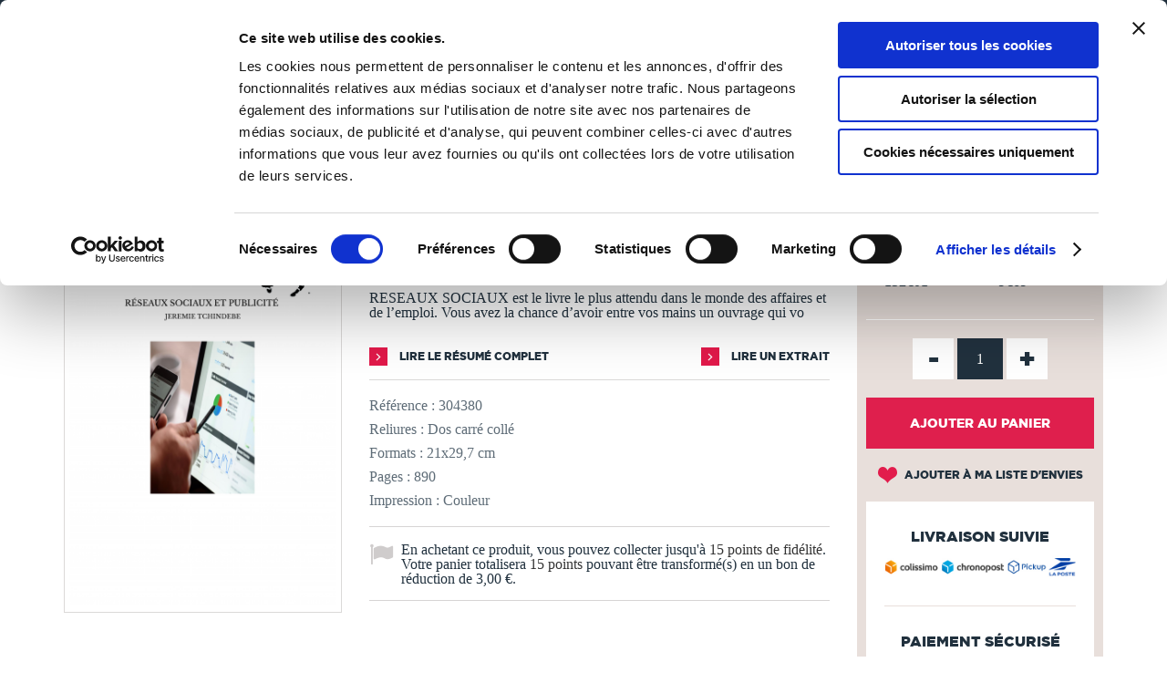

--- FILE ---
content_type: text/html; charset=utf-8
request_url: https://www.thebookedition.com/fr/reseaux-sociaux-et-publicite-p-402894.html
body_size: 77404
content:
<!DOCTYPE HTML> <!--[if lt IE 7]><html class="no-js lt-ie9 lt-ie8 lt-ie7" lang="fr-fr"><![endif]--> <!--[if IE 7]><html class="no-js lt-ie9 lt-ie8 ie7" lang="fr-fr"><![endif]--> <!--[if IE 8]><html class="no-js lt-ie9 ie8" lang="fr-fr"><![endif]--> <!--[if gt IE 8]><html class="no-js ie9" lang="fr-fr"><![endif]--><html lang="fr-fr"><head><meta charset="utf-8" /><title>RÉSEAUX SOCIAUX ET PUBLICITÉ - JEREMIE TCHINDEBE</title><meta name="description" content="Découvrez le livre RÉSEAUX SOCIAUX ET PUBLICITÉ publié par JEREMIE TCHINDEBE. Cet ouvrage est auto-édité dans la catégorie Entreprise. TheBookEdition.com, n°1 français de l&#039;auto-édition en ligne." /><meta name="generator" content="PrestaShop" /><meta name="robots" content="index,follow" /><meta name="viewport" content="width=device-width, initial-scale=1, maximum-scale=1" /><meta name="apple-mobile-web-app-capable" content="yes" /><link rel="icon" type="image/vnd.microsoft.icon" href="/img/favicon.ico?1765376793" /><link rel="shortcut icon" type="image/x-icon" href="/img/favicon.ico?1765376793" /><link rel="stylesheet" href="https://www.thebookedition.com/themes/tbe/cache/v_719_5b8aaa73dee0c4712a4985c3408c84d4_all.css" type="text/css" media="all" /><link rel="stylesheet" href="https://www.thebookedition.com/themes/tbe/cache/v_719_eb63df6bfcbae2303cacaf52ce2fbe2d_print.css" type="text/css" media="print" /><meta property="og:title" content="RÉSEAUX SOCIAUX ET PUBLICITÉ - JEREMIE TCHINDEBE" /><meta property="og:url" content="https://www.thebookedition.com/fr/reseaux-sociaux-et-publicite-p-402894.html" /><meta property="og:type" content="product" /><meta property="og:site_name" content="TheBookEdition" /><meta property="og:description" content="Découvrez le livre RÉSEAUX SOCIAUX ET PUBLICITÉ publié par JEREMIE TCHINDEBE. Cet ouvrage est auto-édité dans la catégorie Entreprise. TheBookEdition.com, n°1 français de l&#039;auto-édition en ligne." /><meta property="og:image" content="https://www.thebookedition.com/2060103-large_default/reseaux-sociaux-et-publicite.jpg" />  
<script type="text/javascript" src="/modules/eicaptcha//js/eicaptcha-modules.js"></script>   
<script data-keepinline="1" id="Cookiebot" src="https://consent.cookiebot.com/uc.js" data-cbid="929de820-50c6-4871-a1fb-8124d51563ba" data-culture="fr" data-blockingmode="auto"></script><link rel="prefetch" href="https://www.paypal.com/sdk/js?components=buttons,marks,funding-eligibility,messages,hosted-fields&client-id=AXjYFXWyb4xJCErTUDiFkzL0Ulnn-bMm4fal4G-1nQXQ1ZQxp06fOuE7naKUXGkq2TZpYSiI9xXbs4eo&merchant-id=TXEBEB6SGSZTU&currency=EUR&intent=capture&commit=false&vault=false&integration-date=2020-07-30&disable-funding=bancontact,card,eps,giropay,ideal,mybank,p24,sofort" as="script">    <link rel="stylesheet" href="https://fonts.googleapis.com/css?family=Open+Sans:300,600&amp;subset=latin,latin-ext" type="text/css" media="all" /> <!--[if IE 8]> 
<script src="https://oss.maxcdn.com/libs/html5shiv/3.7.0/html5shiv.js"></script> 
<script src="https://oss.maxcdn.com/libs/respond.js/1.3.0/respond.min.js"></script> <![endif]--></head><body id="product" class="product product-402894 product-reseaux-sociaux-et-publicite category-17800 category-entreprise hide-left-column hide-right-column lang_fr"><div id="search-top"><div class="container"><form id="searchbox" method="get" action="//www.thebookedition.com/fr/recherche" > <input type="hidden" name="controller" value="search" /> <input type="hidden" name="orderby" value="reference" /> <input type="hidden" name="orderway" value="desc" /><div class="input-search"> <input class="search_query form-control" type="text" id="search_query_top" name="search_query" placeholder="Rechercher" value="" /> <a href="#" class="sprite sprite-close-search"></a></div></form></div></div> <noscript><iframe src="https://www.googletagmanager.com/ns.html?id=GTM-KDXTJDD" height="0" width="0" style="display:none;visibility:hidden"></iframe></noscript><div id="page"><div class="header-container"> <header id="header"><div class="banner"><div class="container"><div class="row"><div class="col-xs-12"><ul id="header_links"><li id="header_link_contact"><a href="https://www.thebookedition.com/fr/content/4-qui-sommes-nous" title="Qui sommes-nous ?">Qui sommes-nous ?</a></li><li id="header_link_contact"><a href="https://www.thebookedition.com/fr/content/89-service-client" title="Nous contacter">Nous contacter</a></li><li id="header_link_contact"><a href="https://blog.thebookedition.com" title="Le Blog" target="_blank">Le Blog</a></li><li id="header_link_contact"><a href="https://www.thebookedition.com/fr/aide" title="Aide">Aide</a></li></ul></div></div></div></div><div class="nav"><div class="container"><div class="row"><div class="col-xs-12" id="content-header"><div id="header_logo" class="pull-left"> <a href="https://www.thebookedition.com/fr/" title="TheBookEdition"> <img class="logo img-responsive" src="https://www.thebookedition.com/img/thebookedition-logo-1534497956.jpg" alt="TheBookEdition" width="276" height="50"/><div class="baseline">De la page blanche... au Best Seller</div> </a></div><div class="header_nav clearfix"><div id="menu_mobile_block_top" class="pull-left"> <a href="#"> <i class="sprite sprite-menu"></i> </a></div><div id="cart_block_top_container" class="pull-right"><div class="shopping_cart" id="cart_block_top"> <a href="https://www.thebookedition.com/fr/commande" title="Voir mon panier" rel="nofollow"> <i class="sprite sprite-cart"><div class="ajax_cart_quantity unvisible">0</div></i> <span class="text">Panier</span> </a><div class="cart_block block exclusive"><div class="cart_block_header"><div class="shopping_cart"> <a href="https://www.thebookedition.com/fr/commande" title="Voir mon panier" rel="nofollow"> <i class="sprite sprite-cart"><div class="ajax_cart_quantity unvisible">0</div></i> <span class="text">Panier</span> </a></div><div class="return_page"> <span class="continue">Je continue mes achats</span><i class="sprite sprite-arrow-left"></i></div><div class="checkout"> <a id="button_order_cart" href="https://www.thebookedition.com/fr/commande" title="Commander" rel="nofollow"> <span> Je valide ma commande </span><i class="sprite sprite-arrow-right"></i></a></div></div><div class="cart_block_resume"><div class="block_resume"> <span class="qties"> <span class="title ajax_cart_quantity">0</span> <span class="qties_txt">Article<span class="cart_qties_txt_s unvisible">s</span> <span class="qties_txt2">dans mon panier</span></span> <span class="resume_exception">Hors frais de livraison et taxes</span> </span></div><div class="total"> <span> <span class="price cart_block_total ajax_block_cart_total">0,00 €</span> </span></div><div class="clear"></div></div><div class="block_content"><div class="cart_block_list"><p class="cart_block_no_products"> Aucun produit</p><div class="cart-prices"><div class="cart-prices-line first-line"> <span class="price cart_block_shipping_cost ajax_cart_shipping_cost unvisible"> À définir </span> <span class="unvisible"> Livraison </span></div><div class="cart-prices-line last-line"> <span class="price cart_block_total ajax_block_cart_total">0,00 €</span> <span>Total</span></div></div><p class="cart-buttons"> <a id="button_order_cart" class="btn btn-default button button-small" href="https://www.thebookedition.com/fr/commande" title="Commander" rel="nofollow"> <span> Commander<i class="icon-chevron-right right"></i> </span> </a></p></div></div></div></div></div><div id="layer_cart"><div class="clearfix"><div class="layer_cart_product col-xs-12 col-md-6"> <span class="cross" title="Fermer la fenêtre"></span><div class="layer_cart_msg"> <i class="icon-check"></i>Produit ajouté au panier avec succès</div><div class="product-image-container layer_cart_img"></div><div class="layer_cart_product_info"> <span id="layer_cart_product_title" class="product-name"></span> <span id="layer_cart_product_attributes"></span><div> <strong class="dark">Quantité</strong> <span id="layer_cart_product_quantity"></span></div><div> <strong class="dark">Total</strong> <span id="layer_cart_product_price"></span></div></div></div><div class="layer_cart_cart col-xs-12 col-md-6"><div class="layer_cart_msg"> <span class="ajax_cart_product_txt_s unvisible"> Il y a <span class="ajax_cart_quantity">0</span> produits dans votre panier. </span> <span class="ajax_cart_product_txt "> Il y a 1 produit dans votre panier. </span></div><div class="layer_cart_row"> <strong class="dark"> Total produits (TTC) </strong> <span class="ajax_block_products_total"> </span></div><div class="layer_cart_row"> <strong class="dark"> Total (TTC) </strong> <span class="ajax_block_cart_total"> </span></div><div class="button-container clearfix"> <span class="continue btn btn-blue button exclusive-medium" title="Continuer mes achats">Continuer mes achats</span><a class="btn btn-pink button button-medium" href="https://www.thebookedition.com/fr/commande" title="Commander" rel="nofollow">Commander<i class="icon-chevron-right right"></i></a></div></div></div><div class="crossseling"></div></div><div class="layer_cart_overlay"></div><div id="whislist_url" class="pull-right"> <a href='https://www.thebookedition.com/fr/mon-compte'> <i class="sprite sprite-heart"><div id="ajax_wishlist_quantity" class="ajax_wishlist_quantity">0</div> </i> <span class="text">Ma liste</span> </a><div class="wishlist_block block exclusive"><div class="cart_block_header"><div class="list_cart"> <a href='https://www.thebookedition.com/fr/mon-compte'> <i class="sprite sprite-heart"><div class="ajax_wishlist_quantity">0</div> </i> <span class="text">Ma liste</span> </a></div><div class="close_list"> <span class="close">Fermer</span><i class="sprite sprite-arrow-left"></i></div><div class="checkout"> <a id="button_order_cart" href="https://www.thebookedition.com/fr/mon-compte" title="Liste d'envies" rel="nofollow"> <span>Liste d'envies </span><i class="sprite sprite-arrow-right"></i> </a></div></div><div class="cart_block_resume"><div class="block_resume"> <span class="qties"> <span class="title ajax_wishlist_quantity">0</span> <span class="qties_txt">Produit<span class="wishlist_qties_txt_s unvisible">s</span> <span class="qties_txt2">dans ma liste</span></span> </span></div><div class="clear"></div></div><div class="block_content"><div id="wishlist_block_list" class="collapsed"><dl class="products no-products"><dt>Aucun produit</dt></dl></div></div></div></div><div id="user_block_top" class="pull-right"> <a class="my-account" href="https://www.thebookedition.com/fr/mon-compte" rel="nofollow" title="Connexion"> <i class="sprite sprite-account"></i> <span class="text">Connexion</span> </a></div><div id="search_block_top" class="pull-right"> <a href="#"> <i class="sprite sprite-search"></i> <span class="text">Rechercher</span> </a></div><div class="flexmenu clearfix"><div class="mobileMenuTitle">Menu</div><ul class="clearfix"><li class="flexmenuitem id_menu1 hasChildren"><a href="/fr/creer-un-livre" ><span>Publier un livre <i class="sprite sprite-dropdown-big"></i></span></a><a href="#" class="opener"></a><div class="submenu fmsid1 clearfix"><div class="sections-contaier full-width"><div class="main-section only-right"><div class="section-indent"><div class="col-sm-4 col-xs-12"><div class="title"><a href="https://www.thebookedition.com/fr/content/74-comment-publier-son-livre">L'auto-édition</a></div><div class="divider"></div><p><a href="https://www.thebookedition.com/fr/content/74-comment-publier-livre">Comment publier un livre ?</a></p><p><a href="https://www.thebookedition.com/fr/content/75-faire-imprimer-livre">Faire imprimer un livre</a></p><p><a href="https://www.thebookedition.com/fr/content/76-creer-un-ebook-publier">Créer un eBook et le publier</a></p><p><a href="https://www.thebookedition.com/fr/content/77-format-livre-papier">Nos types de livres et finitions</a></p><p><a href="https://www.thebookedition.com/fr/content/78-vendre-livre-en-ligne">Vendre son livre en ligne</a></p><p><a href="https://www.thebookedition.com/fr/content/79-distribuer-livre-en-librairie">Distribuer son livre en librairie</a></p><div class="divider"></div><p><a href="/fr/calculer-prix-fabrication-livre" class="link_pink strong">Calculer le prix de fabrication</a></p><p><a href="/fr/content/58-tableau-de-remises" class="link_pink strong">Remises sur les quantités</a></p></div><div class="col-sm-4 col-xs-12"><div class="title"><a href="https://www.thebookedition.com/fr/content/80-mise-en-page-livre">Nos conseils</a></div><div class="divider"></div><p><a href="https://www.thebookedition.com/fr/content/80-reussir-mise-en-page-livre">Réussir la mise en page</a></p><p><a href="https://www.thebookedition.com/fr/content/81-creer-couverture-livre">Créer une couverture de livre</a></p><p><a href="https://www.thebookedition.com/fr/content/98-choisir-le-bon-papier-pour-son-livre">Choisir le bon papier</a></p><p><a href="https://www.thebookedition.com/fr/content/83-rediger-mentions-legales-livre">Rédiger les mentions légales</a></p><p><a href="https://www.thebookedition.com/fr/content/101-isbn-et-depot-legal">ISBN et dépôt légal</a></p><p><a href="https://www.thebookedition.com/fr/content/90-proteger-droits-d-auteur-livre">Protéger ses droits d'auteur</a></p><p><a href="https://www.thebookedition.com/fr/content/82-promouvoir-son-livre">Promouvoir son livre</a></p><div class="divider"></div><p><a href="https://blog.thebookedition.com/" class="link_pink strong">Tous nos conseils sur le Blog</a></p></div><div class="col-sm-4 col-xs-12"><div class="title"><a href="https://www.thebookedition.com/fr/content/84-relecture-correction-livre">Nos services</a></div><div class="divider"></div><p><a href="https://www.thebookedition.com/fr/content/84-relecture-correction-livre">Correction de livre, relecture...</a></p><p><a href="https://www.thebookedition.com/fr/content/85-design-couverture-livre">Design de couverture</a></p><p><a href="https://www.thebookedition.com/fr/content/102-conversion-livre-ebook">Conversion en eBook</a></p><p><a href="https://www.thebookedition.com/fr/content/97-service-de-diffusion-livre">Service de diffusion</a></p><p><a href="https://www.thebookedition.com/fr/content/86-supports-promotion-personnalises">Supports de promotion</a></p><div class="divider"></div><p><a href="/fr/content/89-service-client" class="link_pink strong">Nous contacter</a></p><p><a href="/fr/aide" class="link_pink strong">Centre d'aide - FAQ</a></p></div></div></div><div class="right-section"><a href="https://www.thebookedition.com/fr/calculer-prix-fabrication-livre" class="imagelink"><img src="/modules/pk_flexmenu/uploads/calculer-prix-fabrication-livre.jpg" class="rightimage" alt="" /></a></div></div></div></li><li class="flexmenuitem id_menu2 hasChildren"><a href="/fr/librairie-en-ligne" ><span>Librairie <i class="sprite sprite-dropdown-big"></i></span></a><a href="#" class="opener"></a><div class="submenu fmsid2 clearfix"><div class="sections-contaier full-width"><div class="main-section only-right"><div class="section-indent"><div class="col-sm-4 col-xs-12"><div class="title"><a href="#">Sélections</a></div><div class="divider"></div><p><a href="/fr/3-tous-les-livres" class="link_pink strong">Tous les livres</a></p><div class="divider"></div><p><a href="/fr/21929-coups-de-coeur">Coups de coeur</a></p><p><a href="/fr/meilleures-ventes">Meilleures ventes</a></p><p><a href="/fr/nouveaux-produits">Nouveautés</a></p><p><a href="/fr/auteurs">Auteurs de A à Z</a></p><p><a href="/fr/21906-18">18+</a></p><div class="divider"></div><p><a href="/fr/21907-catalogue-libraires" class="link_pink strong">Catalogue libraires</a></p><p><a href="/fr/partenaires" class="link_pink strong">Collection partenaires</a></p></div><div class="col-sm-4 col-xs-12"><div class="title"><a href="#">Catégories</a></div><div class="divider"></div><p class=""><a href="https://www.thebookedition.com/fr/25-art-de-vivre">Art de vivre</a></p><p class=""><a href="https://www.thebookedition.com/fr/18-bd">BD</a></p><p class=""><a href="https://www.thebookedition.com/fr/23-culture-societe">Culture & société</a></p><p class=""><a href="https://www.thebookedition.com/fr/21918-essais">Essais</a></p><p class=""><a href="https://www.thebookedition.com/fr/34-informatique">Informatique</a></p><p class=""><a href="https://www.thebookedition.com/fr/19-jeunesse-ados">Jeunesse & ados</a></p><p class=""><a href="https://www.thebookedition.com/fr/21-litterature">Littérature</a></p><p class=""><a href="https://www.thebookedition.com/fr/28-loisirs-sports">Loisirs & sports</a></p><p class=""><a href="https://www.thebookedition.com/fr/27-maison-jardin">Maison & jardin</a></p></div><div class="col-sm-4 col-xs-12"><p class=""><a href="https://www.thebookedition.com/fr/20-manga">Manga</a></p><p class=""><a href="https://www.thebookedition.com/fr/29-nature-environnement">Nature & environnement</a></p><p class=""><a href="https://www.thebookedition.com/fr/22-nouvelles">Nouvelles</a></p><p class=""><a href="https://www.thebookedition.com/fr/31-policier">Policier</a></p><p class=""><a href="https://www.thebookedition.com/fr/33-savoir">Savoir</a></p><p class=""><a href="https://www.thebookedition.com/fr/24-sciences-humaines">Sciences humaines</a></p><p class=""><a href="https://www.thebookedition.com/fr/39-scolaire">Scolaire</a></p><p class=""><a href="https://www.thebookedition.com/fr/32-science-fiction-horreur">Science-fiction & horreur</a></p><p class=""><a href="https://www.thebookedition.com/fr/30-tourisme-voyages">Tourisme & voyages</a></p><div class="divider"></div><p><a href="/fr/carte-cadeau" class="link_pink strong">La carte cadeau</a></p></div></div></div><div class="right-section"><a href="/fr/librairie-en-ligne" class="imagelink"><img src="/modules/pk_flexmenu/uploads/librairie-en-ligne-thebookedition.jpg" class="rightimage" alt="" /></a></div></div></div></li></ul><div class="banner-mobile"><div class="container"><div class="row"><ul id="header_links"><li id="header_link_contact"><a href="https://www.thebookedition.com/fr/content/4-qui-sommes-nous" title="Qui sommes-nous ?">Qui sommes-nous ?</a></li><li id="header_link_contact"><a href="https://www.thebookedition.com/fr/content/89-service-client" title="Nous contacter">Nous contacter</a></li><li id="header_link_contact"><a href="https://blog.thebookedition.com" title="Le Blog" target="_blank">Le Blog</a></li><li id="header_link_contact"><a href="https://www.thebookedition.com/fr/aide" title="Aide">Aide</a></li></ul></div></div></div></div></div><div id="header_logo_mobile"> <a href="https://www.thebookedition.com/fr/" title="TheBookEdition"> <img class="logo img-responsive" src="https://www.thebookedition.com/img/thebookedition-logo-1534497956.jpg" alt="TheBookEdition" /><div class="baseline">De la page blanche... au Best Seller</div> </a></div></div></div></div></div> </header></div><div class="columns-container"><div class="container"></div></div><div class="breadcrumb clearfix"><div class="container"><div class="breadcrumb-content"> <a class="home" href="https://www.thebookedition.com/fr/" title="retour &agrave; Accueil">Accueil</a> <span class="navigation-pipe">/</span> <span class="navigation_page" itemscope itemtype="http://schema.org/BreadcrumbList"><span itemprop="itemListElement" itemscope itemtype="http://schema.org/ListItem"><a href="https://www.thebookedition.com/fr/3-tous-les-livres" title="Tous les livres" itemscope itemtype="http://schema.org/Thing" itemprop="item"><span itemprop="name">Tous les livres</span></a></span><span class="navigation-pipe">/</span><span itemprop="itemListElement" itemscope itemtype="http://schema.org/ListItem"><a href="https://www.thebookedition.com/fr/33-savoir" title="Savoir" itemscope itemtype="http://schema.org/Thing" itemprop="item"><span itemprop="name">Savoir</span></a></span><span class="navigation-pipe">/</span><span itemprop="itemListElement" itemscope itemtype="http://schema.org/ListItem"><a href="https://www.thebookedition.com/fr/17800-entreprise" title="Entreprise" itemscope itemtype="http://schema.org/Thing" itemprop="item"><span itemprop="name">Entreprise</span></a></span><span class="navigation-pipe">/</span>RÉSEAUX SOCIAUX ET PUBLICITÉ </span></div></div></div><div class="columns-container"><div class="container"></div></div><div id="slider_row"><div id="top_column" class="center_column"><div class="container"><div id="blockbannerecommerce" class="clearfix"><div class="col-xs-12"><p><strong><a style="color: #ffffff;" href="/fr/content/1-livraison">Tous les livres sont imprimés à la demande en 3 à 5 jours ouvrés &gt;&nbsp;En&nbsp;savoir&nbsp;+</a></strong></p></div></div></div></div></div><div class="columns-container"><div id="columns" class="container"><div class="row relative"><div id="center_column" class="center_column col-sm-12 col-md-12"><div itemscope itemtype="http://schema.org/Product" itemref="product_comments_block_tab"><div class="primary_block row"><div class="pb-left-column col-xs-12 col-sm-5 col-md-4"><div id="image-block" class="clearfix"> <span id="view_full_size"> <a title="RÉSEAUX SOCIAUX ET PUBLICITÉ " href="https://www.thebookedition.com/2060103-img_product_list/reseaux-sociaux-et-publicite.jpg"> <img id="bigpic" itemprop="image" src="https://www.thebookedition.com/2060103-img_product_list/reseaux-sociaux-et-publicite.jpg" title="RÉSEAUX SOCIAUX ET PUBLICITÉ" alt="RÉSEAUX SOCIAUX ET PUBLICITÉ" width="458" height="458"/> </a> </span></div><div id="views_block" class="clearfix "> <span class="view_scroll_spacer"> <a id="view_scroll_left" class="" title="Autres vues" href="javascript:{}"> Pr&eacute;c&eacute;dent </a> </span><div id="thumbs_list"><ul id="thumbs_list_frame"><li id="thumbnail_2060103"> <a href="https://www.thebookedition.com/2060103/reseaux-sociaux-et-publicite.jpg" data-src="https://www.thebookedition.com/2060103-img_product_list/reseaux-sociaux-et-publicite.jpg" data-fancybox-group="other-views" class="fancybox shown" title="RÉSEAUX SOCIAUX ET PUBLICITÉ "> <img class="img-responsive" id="thumb_2060103" src="https://www.thebookedition.com/2060103-cart_default/reseaux-sociaux-et-publicite.jpg" alt="RÉSEAUX SOCIAUX ET PUBLICITÉ " title="RÉSEAUX SOCIAUX ET PUBLICITÉ " height="80" width="80" itemprop="image" /> </a></li><li id="thumbnail_2060104"> <a href="https://www.thebookedition.com/2060104/reseaux-sociaux-et-publicite.jpg" data-src="https://www.thebookedition.com/2060104-img_product_list/reseaux-sociaux-et-publicite.jpg" data-fancybox-group="other-views" class="fancybox" title="RÉSEAUX SOCIAUX ET PUBLICITÉ "> <img class="img-responsive" id="thumb_2060104" src="https://www.thebookedition.com/2060104-cart_default/reseaux-sociaux-et-publicite.jpg" alt="RÉSEAUX SOCIAUX ET PUBLICITÉ " title="RÉSEAUX SOCIAUX ET PUBLICITÉ " height="80" width="80" itemprop="image" /> </a></li><li id="thumbnail_2060105" class="last"> <a href="https://www.thebookedition.com/2060105/reseaux-sociaux-et-publicite.jpg" data-src="https://www.thebookedition.com/2060105-img_product_list/reseaux-sociaux-et-publicite.jpg" data-fancybox-group="other-views" class="fancybox" title="RÉSEAUX SOCIAUX ET PUBLICITÉ "> <img class="img-responsive" id="thumb_2060105" src="https://www.thebookedition.com/2060105-cart_default/reseaux-sociaux-et-publicite.jpg" alt="RÉSEAUX SOCIAUX ET PUBLICITÉ " title="RÉSEAUX SOCIAUX ET PUBLICITÉ " height="80" width="80" itemprop="image" /> </a></li></ul></div> <a id="view_scroll_right" title="Autres vues" href="javascript:{}"> Suivant </a></div><p class="resetimg clear no-print"> <span id="wrapResetImages" style="display: none;"> <a href="https://www.thebookedition.com/fr/reseaux-sociaux-et-publicite-p-402894.html" data-id="resetImages"> <i class="icon-repeat"></i> Afficher toutes les images </a> </span></p></div><div class="pb-center-column col-xs-12 col-sm-7 col-sm-5"><p class="auteur"> JEREMIE TCHINDEBE</p><h1 itemprop="name">RÉSEAUX SOCIAUX ET PUBLICITÉ</h1><div class="clearfix flags"></div><div id="short_description_block"><div id="short_description_content" class="rte align_justify" itemprop="description">RESEAUX SOCIAUX est le livre le plus attendu dans le monde des affaires et de l’emploi. Vous avez la chance d’avoir entre vos mains un ouvrage qui vo</div><p class="buttons_bottom_block"> <a href="javascript:{}" class="button"> Plus de d&eacute;tails </a></p></div> <section class="page-product-box"><div class="link clearfix"> <a href="#summary" class="link-arrow-before pull-left"> Lire le r&eacute;sum&eacute; complet</a> <a href="#flipbook_container" id="flipbook_link" data-id="304380" title="Lire un extrait" class="link-arrow-before pull-right preview-extract"> Lire un extrait </a><div id="flipbook_container" style="display:none; overflow: hidden;"><div class="flip-control"><a href="#" id="prev" class="link-arrow-pageflip link-arrow-pageflip-left"></a></div><div class="flip-control"><a href="#" id="next" class=" link-arrow-pageflip link-arrow-pageflip-right"></a></div><div id="flipbook"></div></div><div class="step-loading pageflip-loading hidden"><div class="inner-loading"> <img src="https://www.thebookedition.com/themes/tbe/img/spinner.png" /><br /> Chargement... Veuillez patienter</div></div></div> </section><p class="color-grey-blue" id="product_reference"> <label>R&eacute;f&eacute;rence :</label> <span class="editable" itemprop="sku">304380</span></p> <section class="page-product-box color-grey-blue"><p>Reliures : Dos carré collé</p><p>Formats : 21x29,7 cm</p><p>Pages : 890</p><p>Impression : Couleur</p> </section><p id="loyalty" class="align_justify"> En achetant ce produit, vous pouvez collecter jusqu'à <b><span id="loyalty_points">15</span> points de fidélité</b>. Votre panier totalisera <b><span id="total_loyalty_points">15</span> points</b> pouvant être transformé(s) en un bon de réduction de <span id="loyalty_price">3,00 €</span>.</p> <br class="clear" /></div><div class="pb-right-column col-xs-12 col-sm-12 col-md-3"><div class="box-info-product clearfix"><div class="col-sm-6 col-md-12 first-block-info-product"> <section class="page-product-box"><div class="block products_block accessories-block clearfix"><div class="block_content"><ul id="" class="bxslider clearfix"><li class="item product-box ajax_block_product item product_accessories_description col-xs-6"> <label class="custom-checkbox"> <input class="add_format" name="format" value="402894" type="checkbox" checked="checked"/> <span></span> </label><div class="s_title_block"><div class="product-name"> Papier</div> <span class="price"> 152€01 </span> <br/><p id="reduction_percent" style="display:none;"><span id="reduction_percent_display"></span></p><p id="reduction_amount" style="display:none"><span id="reduction_amount_display"></span></p><p id="old_price" class="hidden"><span id="old_price_display"></span></p></div></li><li class="item product-box ajax_block_product first_item product_accessories_description col-xs-6"> <label class="custom-checkbox"> <input class="add_format" name="format" value="402895" type="checkbox"/> <span></span> </label><div class="s_title_block"><div class="product-name"> PDF</div> <span class="price"> 9€69 </span> <br/><p id="reduction_percent" style="display:none;"><span id="reduction_percent_display"></span></p><p id="reduction_amount" style="display:none"><span id="reduction_amount_display"></span></p><p id="old_price" class="hidden"><span id="old_price_display"></span></p></div></li></ul></div></div> </section><div class="content_prices clearfix" style="display: none;"><div><p class="our_price_display" itemprop="offers" itemscope itemtype="http://schema.org/Offer"><span id="our_price_display" class="price" itemprop="price" content="152.01">152<sup class="afterComma">,01€</sup></span><meta itemprop="priceCurrency" content="EUR" /></p><p id="reduction_percent" style="display:none;"><span id="reduction_percent_display"></span></p><p id="reduction_amount" style="display:none"><span id="reduction_amount_display"></span></p><p id="old_price" class="hidden"><span id="old_price_display"></span></p></div><div class="clear"></div></div><form id="buy_block" action="https://www.thebookedition.com/fr/panier" method="post" enctype="multipart/form-data"><p class="hidden"> <input type="hidden" name="token" value="59cdda9a997c3b570e3d83365cf36a47" /> <input type="hidden" name="id_product" value="402894" id="product_page_product_id" /> <input type="hidden" name="add" value="1" /> <input type="hidden" name="id_product_attribute" id="idCombination" value="" /></p><div ><p id="quantity_wanted_p"> <a href="#" data-field-qty="qty" class="product_quantity_down">-</a> <input type="number" max="9999" name="qty" id="quantity_wanted" class="spinner" value="1" min="1" /> <a href="#" data-field-qty="qty" class="product_quantity_up">+</a> <span class="clearfix"></span></p></div><p id="minimal_quantity_wanted_p" style="display: none;"> La quantit&eacute; minimale pour pouvoir commander ce produit est <b id="minimal_quantity_label">1</b></p><div class="box-cart-bottom"><div class="overlay-button"> <img src="https://www.thebookedition.com/themes/tbe/img/spinner.png" /></div><div><p id="add_to_cart" class="buttons_bottom_block no-print"> <button type="submit" name="Submit" class="exclusive tag-product-cart"> <span class="tag-product-cart">Ajouter au panier</span> </button></p></div></div></form></div><div class="col-sm-6 col-md-12 second-block-info-product"><p class="buttons_bottom_block no-print"> <a id="wishlist_button_nopop" href="#" onclick="WishlistCart('wishlist_block_list', 'add', '402894', $('#idCombination').val(), document.getElementById('quantity_wanted').value); return false;" rel="nofollow" title="Ajouter à ma liste"> Ajouter à ma liste d'envies </a></p><div id="product_transport_logos"><div class="box-security"><div class="title">Livraison suivie</div> <a href="https://www.thebookedition.com/fr/content/1-livraison" title="Livraison suivie"> <img src="/modules/producttransportlogos/img/78d0af9b64c6404ea98114fa84f3e2a2.jpg" alt="Livraison suivie" class="img-responsive" /> </a></div></div><div id="product_payment_logos"><div class="box-security"><div class="title">Paiement s&eacute;curis&eacute;</div> <a href="https://www.thebookedition.com/fr/content/5-paiement-securise" title="Paiement s&eacute;curis&eacute;"> <img src="/modules/productpaymentlogos/img/a06d4860c0b189c2de00c2169094e0b0.jpg" alt="Paiement s&eacute;curis&eacute;" class="img-responsive" /> </a></div></div><div id="product_payment_logos"><div class="box-security"><div class="title">Nos engagements</div> <a href="https://www.thebookedition.com/fr/content/68-nos-engagements" title="Nos engagements"> <img src="/modules/blockenvironmentlogos/img/8018d8a91dd0d01012a292393fb912f3.jpg" alt="Nos engagements" class="img-responsive" /> </a></div></div><div id="product_payment_logos"><div class="box-security"> <a href="https://blog.thebookedition.com/thebookedition-com-elu-meilleur-site-e-commerce-2024-par-capital/" title=""> <img src="/modules/blockawardlogos/img/a7a1800b95870bf2226b279cf05cdafd.jpg" alt="" class="img-responsive" /> </a></div></div></div></div><p class="socialsharing_product list-inline no-print"> <button data-type="twitter" type="button" class="btn btn-default btn-twitter social-sharing"> <i class="fa fa-twitter"></i> </button> <button data-type="facebook" type="button" class="btn btn-default btn-facebook social-sharing"> <i class="fa fa-facebook"></i> </button> <button data-type="pinterest" type="button" class="btn btn-default btn-pinterest social-sharing"> <i class="fa fa-pinterest"></i> </button> <button data-type="tumblr" type="button" class="btn btn-default btn-tumblr social-sharing"> <i class="fa fa-tumblr"></i> </button> <span class="sendtofriend"> <a id="send_friend_button" href="#send_friend_form" class="btn btn-default btn-envelope social-sharing"> <i class="fa fa-envelope"></i> </a> </span></p>  <div style="display: none;"><div id="send_friend_form"><div class="title_block">Envoyer à un ami</div><div class="product row"><div id="send_friend_form_error" class="hidden"></div><div id="send_friend_form_success" class="hidden"></div><div class="col-xs-12 col-sm-6 block-left"> <img src="https://www.thebookedition.com/2060103/reseaux-sociaux-et-publicite.jpg" class="img-responsive" alt="RÉSEAUX SOCIAUX ET PUBLICITÉ " /></div><div class="col-xs-12 col-sm-6"><div class="product_desc"><div class="product_name subtitle_block"><strong>RÉSEAUX SOCIAUX ET PUBLICITÉ </strong></div><div class="product_description">RESEAUX SOCIAUX est le livre le plus attendu dans le monde des affaires et de l’emploi. Vous avez la chance d’avoir entre vos mains un ouvrage qui vo</div><div class="send_friend_form_content" id="send_friend_form_content"><div class="submit row"><div class="col-xs-5 left-button"><a href="#" onclick="$.fancybox.close();" class="button btn btn-blue">Annuler</a></div><div class="col-xs-2">ou</div><div class="col-xs-5 right-button"><a href="connexion?back=https://www.thebookedition.com/fr/reseaux-sociaux-et-publicite-p-402894.html" rel="nofollow" class="button btn btn-pink">Connexion</a></div></div></div></div></div></div></div></div></div></div> <section class="page-product-box"><h2 class="page-product-heading"> Autour de JEREMIE TCHINDEBE</h2></div></div></div></div></div><div class="block_author_product"><div class="container"> <section class="page-product-box author_infos"><div class="author_img" style="background: url(https://www.thebookedition.com/img/m/55021.jpg);"></div> <a class="lnk_img link-blue-arrow-before" href="https://www.thebookedition.com/fr/55021_jeremie-tchindebe" title="JEREMIE TCHINDEBE" > Découvrir JEREMIE TCHINDEBE </a> </section><div class="blockproductscategory"><div class="title_block">Ses ouvrages</div><div id="productscategory_noscroll"><div id="productscategory_list"><ul class="product_list grid row"><li class="ajax_block_product"><div class="product-container"><div class="left-block"><div class="product-image-container"><div class="overlay-product-list"><div class="button-container"><div class="button-container-cell"><div class="action-description"></div><div class="buttons clearfix"> <a class="addToWishlist wishlistProd_25794" href="#" rel="25794" onclick="WishlistCart('wishlist_block_list', 'add', '25794', false, 1); return false;" data-action="Ajouter à ma liste d'envies"></a> <a class="quick-view" href="https://www.thebookedition.com/fr/emplois-faciles-a-distance-p-402905.html" rel="https://www.thebookedition.com/fr/emplois-faciles-a-distance-p-402905.html" data-action="Aperçu rapide"></a> <a class="button lnk_view" href="https://www.thebookedition.com/fr/emplois-faciles-a-distance-p-402905.html" title="Afficher" data-action="Afficher"></a> <a class="button ajax_add_to_cart_button" href="https://www.thebookedition.com/fr/panier?add=1&amp;id_product=402905&amp;token=59cdda9a997c3b570e3d83365cf36a47" rel="nofollow" title="Ajouter au panier" data-id-product="402905" data-minimal_quantity="1" data-action="Ajouter au panier"></a></div></div></div></div> <a class="product_img_link" href="https://www.thebookedition.com/fr/emplois-faciles-a-distance-p-402905.html" title="EMPLOIS FACILES A DISTANCE"> <img class="replace-2x img-responsive" src="https://www.thebookedition.com/2060067/emplois-faciles-a-distance.jpg" alt="EMPLOIS FACILES A DISTANCE" title="EMPLOIS FACILES A DISTANCE" /> </a></div></div><div class="right-block"><p class="product-manufacturer" itemprop="manufacturer"> <span>JEREMIE TCHINDEBE</span></p><h5 itemprop="name"> <a class="product-name" href="https://www.thebookedition.com/fr/emplois-faciles-a-distance-p-402905.html" title="EMPLOIS FACILES A DISTANCE" itemprop="url" > EMPLOIS FACILES A DISTANCE </a></h5><p class="product-category" itemprop="category"> entreprise</p><div class="content_price"> <span class="price product-price"> 79€32 </span></div></div></div></li><li class="ajax_block_product"><div class="product-container"><div class="left-block"><div class="product-image-container"><div class="overlay-product-list"><div class="button-container"><div class="button-container-cell"><div class="action-description"></div><div class="buttons clearfix"> <a class="addToWishlist wishlistProd_25794" href="#" rel="25794" onclick="WishlistCart('wishlist_block_list', 'add', '25794', false, 1); return false;" data-action="Ajouter à ma liste d'envies"></a> <a class="quick-view" href="https://www.thebookedition.com/fr/le-christianisme-et-ses-defis-p-402973.html" rel="https://www.thebookedition.com/fr/le-christianisme-et-ses-defis-p-402973.html" data-action="Aperçu rapide"></a> <a class="button lnk_view" href="https://www.thebookedition.com/fr/le-christianisme-et-ses-defis-p-402973.html" title="Afficher" data-action="Afficher"></a> <a class="button ajax_add_to_cart_button" href="https://www.thebookedition.com/fr/panier?add=1&amp;id_product=402973&amp;token=59cdda9a997c3b570e3d83365cf36a47" rel="nofollow" title="Ajouter au panier" data-id-product="402973" data-minimal_quantity="1" data-action="Ajouter au panier"></a></div></div></div></div> <a class="product_img_link" href="https://www.thebookedition.com/fr/le-christianisme-et-ses-defis-p-402973.html" title="LE CHRISTIANISME ET SES DÉFIS"> <img class="replace-2x img-responsive" src="https://www.thebookedition.com/2001968/le-christianisme-et-ses-defis.jpg" alt="LE CHRISTIANISME ET SES DÉFIS" title="LE CHRISTIANISME ET SES DÉFIS" /> </a></div></div><div class="right-block"><p class="product-manufacturer" itemprop="manufacturer"> <span>JEREMIE TCHINDEBE</span></p><h5 itemprop="name"> <a class="product-name" href="https://www.thebookedition.com/fr/le-christianisme-et-ses-defis-p-402973.html" title="LE CHRISTIANISME ET SES DÉFIS" itemprop="url" > LE CHRISTIANISME ET SES DÉFIS </a></h5><p class="product-category" itemprop="category"> religions-spiritualite</p><div class="content_price"> <span class="price product-price"> 17€65 </span></div></div></div></li><li class="ajax_block_product"><div class="product-container"><div class="left-block"><div class="product-image-container"><div class="overlay-product-list"><div class="button-container"><div class="button-container-cell"><div class="action-description"></div><div class="buttons clearfix"> <a class="addToWishlist wishlistProd_25794" href="#" rel="25794" onclick="WishlistCart('wishlist_block_list', 'add', '25794', false, 1); return false;" data-action="Ajouter à ma liste d'envies"></a> <a class="quick-view" href="https://www.thebookedition.com/fr/le-christianisme-et-ses-defis-p-402976.html" rel="https://www.thebookedition.com/fr/le-christianisme-et-ses-defis-p-402976.html" data-action="Aperçu rapide"></a> <a class="button lnk_view" href="https://www.thebookedition.com/fr/le-christianisme-et-ses-defis-p-402976.html" title="Afficher" data-action="Afficher"></a> <a class="button ajax_add_to_cart_button" href="https://www.thebookedition.com/fr/panier?add=1&amp;id_product=402976&amp;token=59cdda9a997c3b570e3d83365cf36a47" rel="nofollow" title="Ajouter au panier" data-id-product="402976" data-minimal_quantity="1" data-action="Ajouter au panier"></a></div></div></div></div> <a class="product_img_link" href="https://www.thebookedition.com/fr/le-christianisme-et-ses-defis-p-402976.html" title="LE CHRISTIANISME ET SES DÉFIS"> <img class="replace-2x img-responsive" src="https://www.thebookedition.com/2001999/le-christianisme-et-ses-defis.jpg" alt="LE CHRISTIANISME ET SES DÉFIS" title="LE CHRISTIANISME ET SES DÉFIS" /> </a></div></div><div class="right-block"><p class="product-manufacturer" itemprop="manufacturer"> <span>JEREMIE TCHINDEBE</span></p><h5 itemprop="name"> <a class="product-name" href="https://www.thebookedition.com/fr/le-christianisme-et-ses-defis-p-402976.html" title="LE CHRISTIANISME ET SES DÉFIS" itemprop="url" > LE CHRISTIANISME ET SES DÉFIS </a></h5><p class="product-category" itemprop="category"> religions-spiritualite</p><div class="content_price"> <span class="price product-price"> 17€65 </span></div></div></div></li></ul></div></div>  </div></div></div><div id="block_product_best_sellers"><div class="container"> <section class="page-product-box"><div class="page-product-heading title_block">Vous aimerez aussi</div><ul id="blockbestsellers" class="product_list grid clearfix blockbestsellers tab-pane"><li class="ajax_block_product first-in-line last-line first-item-of-tablet-line first-item-of-mobile-line"><div class="product-container" ><div class="left-block"><div class="flagnew-block"><div class="flagnew-content"><div class="text"><div class="text-wrapper"><div class="text-content">NEW</div></div></div></div></div><div class="product-image-container"><div class="overlay-product-list"> <a href="https://www.thebookedition.com/fr/amusettes-p-427028.html" class="link-product-overlay"></a><div class="button-container"><div class="button-container-cell"><div class="action-description"></div><div class="buttons clearfix"> <a class="addToWishlist wishlistProd_25794" href="#" rel="25794" onclick="WishlistCart('wishlist_block_list', 'add', '25794', false, 1); return false;" data-action="Ajouter à ma liste d'envies"></a> <a class="quick-view padding" href="https://www.thebookedition.com/fr/amusettes-p-427028.html" rel="https://www.thebookedition.com/fr/amusettes-p-427028.html" data-action="Aper&ccedil;u rapide"></a> <a class="button lnk_view" href="https://www.thebookedition.com/fr/amusettes-p-427028.html" title="Afficher" data-action="Afficher"></a> <a class="button ajax_add_to_cart_button" href="https://www.thebookedition.com/fr/panier?add=1&amp;id_product=427028&amp;token=59cdda9a997c3b570e3d83365cf36a47" rel="nofollow" title="Ajouter au panier" data-id-product="427028" data-minimal_quantity="1" data-action="Ajouter au panier"></a></div></div></div></div> <span class="helper"></span> <a class="product_img_link" href="https://www.thebookedition.com/fr/amusettes-p-427028.html" title="AMUSETTES" > <img class="replace-2x img-responsive" src="https://www.thebookedition.com/2687990-img_product_list/amusettes.jpg" alt="AMUSETTES" title="AMUSETTES" /> </a></div></div><div class="right-block"><div class="comments_note clearfix"> <a href="https://www.thebookedition.com/fr/amusettes-p-427028.html#idTab5" class="star_content"><div class="star star_disabled"></div><div class="star star_disabled"></div><div class="star star_disabled"></div><div class="star star_disabled"></div><div class="star star_disabled"></div> <span>(0 avis)</span> </a></div><p class="product-manufacturer" > <a href="https://www.thebookedition.com/fr/33995_grandne" title="">JEAN-LUC GRANDNE</a></p><div class="product_name_link"> <a class="product-name" href="https://www.thebookedition.com/fr/amusettes-p-427028.html" title="AMUSETTES" > AMUSETTES </a></div><p class="product-category" > <a href="https://www.thebookedition.com/fr/20100-nouvelles" title="" >Nouvelles</a></p><div class="content_price"> <span class="price product-price"> 12€00 </span></div></div></div></li><li class="ajax_block_product last-line last-item-of-mobile-line"><div class="product-container" ><div class="left-block"><div class="product-image-container"><div class="overlay-product-list"> <a href="https://www.thebookedition.com/fr/tunnels-p-376039.html" class="link-product-overlay"></a><div class="button-container"><div class="button-container-cell"><div class="action-description"></div><div class="buttons clearfix"> <a class="addToWishlist wishlistProd_376039" href="#" rel="376039" onclick="WishlistCart('wishlist_block_list', 'add', '376039', false, 1); return false;" data-action="Ajouter à ma liste d'envies"></a> <a class="quick-view padding" href="https://www.thebookedition.com/fr/tunnels-p-376039.html" rel="https://www.thebookedition.com/fr/tunnels-p-376039.html" data-action="Aper&ccedil;u rapide"></a> <a class="button lnk_view" href="https://www.thebookedition.com/fr/tunnels-p-376039.html" title="Afficher" data-action="Afficher"></a> <a class="button ajax_add_to_cart_button" href="https://www.thebookedition.com/fr/panier?add=1&amp;id_product=376039&amp;token=59cdda9a997c3b570e3d83365cf36a47" rel="nofollow" title="Ajouter au panier" data-id-product="376039" data-minimal_quantity="1" data-action="Ajouter au panier"></a></div></div></div></div> <span class="helper"></span> <a class="product_img_link" href="https://www.thebookedition.com/fr/tunnels-p-376039.html" title="Tunnels" > <img class="replace-2x img-responsive" src="https://www.thebookedition.com/1614161-img_product_list/tunnels.jpg" alt="Tunnels" title="Tunnels" /> </a></div></div><div class="right-block"><div class="comments_note clearfix"> <a href="https://www.thebookedition.com/fr/tunnels-p-376039.html#idTab5" class="star_content"><div class="star star_on"></div><div class="star star_on"></div><div class="star star_on"></div><div class="star star_on"></div><div class="star star_half"></div> <span>(2 avis)</span> </a></div><p class="product-manufacturer" > <a href="https://www.thebookedition.com/fr/34077_marc-legrand" title="">Marc Legrand</a></p><div class="product_name_link"> <a class="product-name" href="https://www.thebookedition.com/fr/tunnels-p-376039.html" title="Tunnels" > Tunnels </a></div><p class="product-category" > <a href="https://www.thebookedition.com/fr/20100-nouvelles" title="" >Nouvelles</a></p><div class="content_price"> <span class="price product-price"> 10€00 </span></div></div></div></li><li class="ajax_block_product last-line last-item-of-tablet-line first-item-of-mobile-line"><div class="product-container" ><div class="left-block"><div class="flagnew-block"><div class="flagnew-content"><div class="text"><div class="text-wrapper"><div class="text-content">NEW</div></div></div></div></div><div class="product-image-container"><div class="overlay-product-list"> <a href="https://www.thebookedition.com/fr/pastel-p-427004.html" class="link-product-overlay"></a><div class="button-container"><div class="button-container-cell"><div class="action-description"></div><div class="buttons clearfix"> <a class="addToWishlist wishlistProd_427004" href="#" rel="427004" onclick="WishlistCart('wishlist_block_list', 'add', '427004', false, 1); return false;" data-action="Ajouter à ma liste d'envies"></a> <a class="quick-view padding" href="https://www.thebookedition.com/fr/pastel-p-427004.html" rel="https://www.thebookedition.com/fr/pastel-p-427004.html" data-action="Aper&ccedil;u rapide"></a> <a class="button lnk_view" href="https://www.thebookedition.com/fr/pastel-p-427004.html" title="Afficher" data-action="Afficher"></a> <a class="button ajax_add_to_cart_button" href="https://www.thebookedition.com/fr/panier?add=1&amp;id_product=427004&amp;token=59cdda9a997c3b570e3d83365cf36a47" rel="nofollow" title="Ajouter au panier" data-id-product="427004" data-minimal_quantity="1" data-action="Ajouter au panier"></a></div></div></div></div> <span class="helper"></span> <a class="product_img_link" href="https://www.thebookedition.com/fr/pastel-p-427004.html" title="PASTEL" > <img class="replace-2x img-responsive" src="https://www.thebookedition.com/2687197-img_product_list/pastel.jpg" alt="PASTEL" title="PASTEL" /> </a></div></div><div class="right-block"><div class="comments_note clearfix"> <a href="https://www.thebookedition.com/fr/pastel-p-427004.html#idTab5" class="star_content"><div class="star star_disabled"></div><div class="star star_disabled"></div><div class="star star_disabled"></div><div class="star star_disabled"></div><div class="star star_disabled"></div> <span>(0 avis)</span> </a></div><p class="product-manufacturer" > <a href="https://www.thebookedition.com/fr/48893_jean-paul-villet" title="">Jean Paul Villet</a></p><div class="product_name_link"> <a class="product-name" href="https://www.thebookedition.com/fr/pastel-p-427004.html" title="PASTEL" > PASTEL </a></div><p class="product-category" > <a href="https://www.thebookedition.com/fr/20100-nouvelles" title="" >Nouvelles</a></p><div class="content_price"> <span class="price product-price"> 6€00 </span></div></div></div></li><li class="ajax_block_product last-line first-item-of-tablet-line last-item-of-mobile-line"><div class="product-container" ><div class="left-block"><div class="product-image-container"><div class="overlay-product-list"> <a href="https://www.thebookedition.com/fr/emilie-p-425647.html" class="link-product-overlay"></a><div class="button-container"><div class="button-container-cell"><div class="action-description"></div><div class="buttons clearfix"> <a class="addToWishlist wishlistProd_425647" href="#" rel="425647" onclick="WishlistCart('wishlist_block_list', 'add', '425647', false, 1); return false;" data-action="Ajouter à ma liste d'envies"></a> <a class="quick-view padding" href="https://www.thebookedition.com/fr/emilie-p-425647.html" rel="https://www.thebookedition.com/fr/emilie-p-425647.html" data-action="Aper&ccedil;u rapide"></a> <a class="button lnk_view" href="https://www.thebookedition.com/fr/emilie-p-425647.html" title="Afficher" data-action="Afficher"></a> <a class="button ajax_add_to_cart_button" href="https://www.thebookedition.com/fr/panier?add=1&amp;id_product=425647&amp;token=59cdda9a997c3b570e3d83365cf36a47" rel="nofollow" title="Ajouter au panier" data-id-product="425647" data-minimal_quantity="1" data-action="Ajouter au panier"></a></div></div></div></div> <span class="helper"></span> <a class="product_img_link" href="https://www.thebookedition.com/fr/emilie-p-425647.html" title="Emilie" > <img class="replace-2x img-responsive" src="https://www.thebookedition.com/2640151-img_product_list/emilie.jpg" alt="Emilie" title="Emilie" /> </a></div></div><div class="right-block"><div class="comments_note clearfix"> <a href="https://www.thebookedition.com/fr/emilie-p-425647.html#idTab5" class="star_content"><div class="star star_disabled"></div><div class="star star_disabled"></div><div class="star star_disabled"></div><div class="star star_disabled"></div><div class="star star_disabled"></div> <span>(0 avis)</span> </a></div><p class="product-manufacturer" > <a href="https://www.thebookedition.com/fr/68922_lise-messain" title="">Lise Messain</a></p><div class="product_name_link"> <a class="product-name" href="https://www.thebookedition.com/fr/emilie-p-425647.html" title="Emilie" > Emilie </a></div><p class="product-category" > <a href="https://www.thebookedition.com/fr/20100-nouvelles" title="" >Nouvelles</a></p><div class="content_price"> <span class="price product-price"> 6€99 </span></div></div></div></li><li class="ajax_block_product last-in-line last-line first-item-of-mobile-line last-mobile-line"><div class="product-container" ><div class="left-block"><div class="product-image-container"><div class="overlay-product-list"> <a href="https://www.thebookedition.com/fr/rencontres-p-426627.html" class="link-product-overlay"></a><div class="button-container"><div class="button-container-cell"><div class="action-description"></div><div class="buttons clearfix"> <a class="addToWishlist wishlistProd_426627" href="#" rel="426627" onclick="WishlistCart('wishlist_block_list', 'add', '426627', false, 1); return false;" data-action="Ajouter à ma liste d'envies"></a> <a class="quick-view padding" href="https://www.thebookedition.com/fr/rencontres-p-426627.html" rel="https://www.thebookedition.com/fr/rencontres-p-426627.html" data-action="Aper&ccedil;u rapide"></a> <a class="button lnk_view" href="https://www.thebookedition.com/fr/rencontres-p-426627.html" title="Afficher" data-action="Afficher"></a> <a class="button ajax_add_to_cart_button" href="https://www.thebookedition.com/fr/panier?add=1&amp;id_product=426627&amp;token=59cdda9a997c3b570e3d83365cf36a47" rel="nofollow" title="Ajouter au panier" data-id-product="426627" data-minimal_quantity="1" data-action="Ajouter au panier"></a></div></div></div></div> <span class="helper"></span> <a class="product_img_link" href="https://www.thebookedition.com/fr/rencontres-p-426627.html" title="Rencontres" > <img class="replace-2x img-responsive" src="https://www.thebookedition.com/2678503-img_product_list/rencontres.jpg" alt="Rencontres" title="Rencontres" /> </a></div></div><div class="right-block"><div class="comments_note clearfix"> <a href="https://www.thebookedition.com/fr/rencontres-p-426627.html#idTab5" class="star_content"><div class="star star_disabled"></div><div class="star star_disabled"></div><div class="star star_disabled"></div><div class="star star_disabled"></div><div class="star star_disabled"></div> <span>(0 avis)</span> </a></div><p class="product-manufacturer" > <a href="https://www.thebookedition.com/fr/61313_dominique-villain" title="">Dominique Villain</a></p><div class="product_name_link"> <a class="product-name" href="https://www.thebookedition.com/fr/rencontres-p-426627.html" title="Rencontres" > Rencontres </a></div><p class="product-category" > <a href="https://www.thebookedition.com/fr/20100-nouvelles" title="" >Nouvelles</a></p><div class="content_price"> <span class="price product-price"> 10€00 </span></div></div></div></li></ul></section></div></div><div class="container"><div class="row relative"><div class="center_column col-sm-12 col-md-12"><div id="product_block_summary_avistbe" class="clearfix margin"> <section class="product-description page-product-box col-xs-12 col-sm-12"> <a name="summary"></a><div class="page-product-heading title_block">R&eacute;sum&eacute;</div><div class="product-description-content">RESEAUX SOCIAUX est le livre le plus attendu dans le monde des affaires et de l’emploi. Vous avez la chance d’avoir entre vos mains un ouvrage qui vous propulsera vers l’abondance. Vous y trouverez tous les canaux du Marketing pour mieux faire vos publicités et entrer dans la liberté financière. De manière simple, et scientifique, vous y trouverez une foule des renseignements, décryptages, avis et astuces utiles pour attirer un grand nombre de clients pour votre entreprise et vos business en ligne automatisés et enfin réaliser des bénéfices. Les entreprises et les particuliers trouveront leur compte dans ce livre. C’est le moyen par excellence pour décoller pour une prospérité sans précédent.<br /> Profitez-en !<br /></div> </section></div><div id="idTab5"><div id="product_comments_block_tab"><div class="title_block">Avis des lecteurs</div><div class="product_comments_header"><div></div></div><p class="no-customer-review">Aucun avis n'a été publié pour le moment.</p></div></div><div style="display: none;"><div id="new_comment_form"><div class="step-loading hidden"><div class="inner-loading"> <img src="https://www.thebookedition.com/themes/tbe/img/spinner.png" /><br /> Chargement... Veuillez patienter</div></div><form id="id_new_comment_form" action="#"><div class="page-subheading"> Donnez votre avis</div><div id="new_comment_form_error" class="alert alert-danger error" style="display: none;"><ul></ul></div><div class="clearfix"><div class="product clearfix block-left"> <img src="https://www.thebookedition.com/2060103/reseaux-sociaux-et-publicite.jpg" alt="RÉSEAUX SOCIAUX ET PUBLICITÉ " /></div><div class="new_comment_form_content block-right with-block-left"><div class="subtitle_block">RÉSEAUX SOCIAUX ET PUBLICITÉ</div><ul id="criterions_list"><li class="clearfix"> <label>Note :</label><div class="star_content"> <input class="star" type="radio" name="criterion[1]" value="1" /> <input class="star" type="radio" name="criterion[1]" value="2" /> <input class="star" type="radio" name="criterion[1]" value="3" checked="checked" /> <input class="star" type="radio" name="criterion[1]" value="4" /> <input class="star" type="radio" name="criterion[1]" value="5" /></div></li></ul><div class="required form-group"><div class="form-label hidden"> <label for="comment_title">Titre : <sup class="required">*</sup></label></div><div class="form-field hidden"> <input id="comment_title" class="is_required validate form-control field-block" name="title" type="text" value="Title"/></div></div><div class="required form-group"><div class="form-label"> <label for="content">Commentaire : <sup class="required">*</sup></label></div><div class="form-field"><textarea id="content" class="is_required validate form-control field-block" name="content"></textarea></div></div><div id="new_comment_form_footer"> <input id="id_product_comment_send" name="id_product" type="hidden" value='402894' /><p class="fl required"><sup>*</sup> Champs requis</p><p class="fr"> <a class="closefb btn btn-blue" href="#"> Annuler </a> &nbsp;OU&nbsp; <button id="submitNewMessage" name="submitMessage" type="submit" class="btn button button-small btn-pink"> <span>ENVOYER</span> </button></p><div class="clearfix"></div></div></div></div></form></div></div> </section></div></div></div></div></div><div class="footer-container"><div id="prefooter" class="clearfix"><div class="container"><div class="row"><div class="col-md-3 col-sm-6 col-xs-12 block"><p><a href="https://www.thebookedition.com/fr/content/68-nos-engagements"><img src="/img/cms/PICTOS/fabrication-francaise-livre-ecologique.png" alt="Fabrication française et écologique de livres" width="80" height="80" /></a></p><p class="subtitle_block" style="font-size: 1em; line-height: 1pt;"><a href="https://www.thebookedition.com/fr/content/68-nos-engagements">Impression française</a></p><p style="font-size: 0.900em;">Certifiée PEFC & Imprim’Vert</p></div><div class="col-md-3 col-sm-6 col-xs-12 block"><p><a href="https://www.thebookedition.com/fr/content/1-livraison"><img src="/img/cms/PICTOS/livraison-monde-entier-livre.png" alt="Livraison mondiale" width="80" height="80" /></a></p><p class="subtitle_block" style="font-size: 1em; line-height: 1pt;"><a href="https://www.thebookedition.com/fr/content/1-livraison">Livraison&nbsp;mondiale</a></p><p style="font-size: 0.900em;">Fabrication en 3 à 5 jours ouvrés</p></div><div class="col-md-3 col-sm-6 col-xs-12 block"><p><a href="https://www.thebookedition.com/fr/content/5-paiement-securise"><img src="/img/cms/PICTOS/paiement-securise-3x.png" alt="Impression à la demande" width="80" height="80" /></a></p><p class="subtitle_block" style="font-size: 1em; line-height: 1pt;"><a href="https://www.thebookedition.com/fr/content/5-paiement-securise">Paiement sécurisé</a></p><p style="font-size: 0.900em;">Payez en 3x dès 150€ d'achat</p></div><div class="col-md-3 col-sm-6 col-xs-12 block"><p><a href="https://www.thebookedition.com/fr/content/89-service-client"><img src="/img/cms/service-client.png" alt="Service client" width="80" height="80" /></a></p><p class="subtitle_block" style="font-size: 1em; line-height: 1pt;"><a href="https://www.thebookedition.com/fr/content/89-service-client">Service client</a></p><p style="font-size: 0.900em;">Lundi au vendredi, 10-12h & 14-16h</p></div></div></div></div><div id="social_footer"><div class="container"><div id="newsletter_block_left" class="block"><div class="title">Newsletter -10%</div><div class="block_content"><form action="#newsletter-input" method="post"><div class="form-group" > <input class="inputNew form-control grey newsletter-input" id="newsletter-input" type="text" name="email" size="18" value="Votre adresse e-mail" /> <button type="submit" name="submitNewsletter" class="btn btn-default button button-small"> <span>ok</span> </button> <input type="hidden" name="action" value="0" /></div></form></div></div><div id="social_block" itemscope itemtype="http://schema.org/Person"><meta itemprop="url" content="https://www.thebookedition.com/" /><div class="block_content"><ul><li ><p class="title" itemprop="name" content="TheBookEdition">Suivez-nous</p></li><li class="facebook"> <a class="_blank" href="https://www.facebook.com/thebookedition" itemprop="sameAs"> <i class="fa fa-facebook"></i> </a></li><li class="twitter"> <a class="_blank" href="https://twitter.com/thebookedition" itemprop="sameAs"> <i class="fa fa-twitter"></i> </a></li><li class="youtube"> <a class="_blank" href="https://www.youtube.com/c/thebookedition" itemprop="sameAs"> <i class="fa fa-youtube"></i> </a></li><li class="instagram"> <a class="_blank" href="https://www.instagram.com/thebookedition" itemprop="sameAs"> <i class="fa fa-instagram"></i> </a></li><li> <a class="_blank" href="https://blog.thebookedition.com" itemprop="sameAs"> <img src="https://www.thebookedition.com/themes/tbe/img//icon/icon-le-blog.png" title="Le Blog" alt="" /> </a></li></ul></div></div><div id="social_block_mobile" itemscope itemtype="http://schema.org/Person"><meta itemprop="url" content="https://www.thebookedition.com/" /><div class="title" itemprop="name" content="TheBookEdition">Suivez-nous</div><ul><li class="facebook"> <a class="_blank" href="https://www.facebook.com/thebookedition" itemprop="sameAs"> <i class="fa fa-facebook"></i> </a></li><li class="twitter"> <a class="_blank" href="https://twitter.com/thebookedition" itemprop="sameAs"> <i class="fa fa-twitter"></i> </a></li><li class="youtube"> <a class="_blank" href="https://www.youtube.com/c/thebookedition" itemprop="sameAs"> <i class="fa fa-youtube"></i> </a></li><li class="instagram"> <a class="_blank" href="https://www.instagram.com/thebookedition" itemprop="sameAs"> <i class="fa fa-instagram"></i> </a></li><li> <a class="_blank" href="https://blog.thebookedition.com" itemprop="sameAs"> <img src="https://www.thebookedition.com/themes/tbe/img//icon/icon-le-blog.png" title="Le Blog" alt="" /> </a></li></ul></div></div></div></div> <footer id="footer" class="container"><div class="row"><section class="footer-block col-xs-6 col-md-3 col-sm-4"><div class="title">À&nbsp;Propos</div><div class="block_content toggle-footer"><ul class="bullet"><li><a title="Qui sommes-nous ?" href="https://www.thebookedition.com/fr/content/4-qui-sommes-nous" rel="nofollow"> Qui sommes-nous ? </a></li><li><a title="L'auto-édition" href="https://www.thebookedition.com/fr/content/category/8-notre-concept">L'auto-édition</a></li><li><a title="Nos fiches conseils" href="https://www.thebookedition.com/fr/content/category/9-nos-conseils">Nos fiches conseils</a></li><li><a title="Nos services aux auteurs" href="https://www.thebookedition.com/fr/content/category/10-nos-services">Nos services aux auteurs</a></li></ul></div><div><span style="color: white;">.</span></div><div class="title">Librairie</div><div class="block_content toggle-footer"><ul class="toggle-footer"><li><a title="Tous les livres" href="https://www.thebookedition.com/3-tous-les-livres">Tous les livres</a></li><li><a title="Coups de cœur" href="https://www.thebookedition.com/21929-coups-de-coeur">Coups de cœur</a></li><li><a title="Meilleures ventes" href="https://www.thebookedition.com/meilleures-ventes">Meilleures ventes</a></li><li><a title="Nouveautés" href="https://www.thebookedition.com/nouveaux-produits">Nouveautés</a></li><li><a title="Auteurs de A à Z" href="https://www.thebookedition.com/fr/auteurs">Auteurs de A à Z</a></li><li><a title="Plus de 18 ans" href="https://www.thebookedition.com/21906-18">18+</a></li></ul></div></section> <section class="footer-block col-xs-6 col-md-3 col-sm-4"><div class="title">Offres</div><div class="block_content toggle-footer"><ul class="bullet"><li><a title="Newsletter -10%" href="https://www.thebookedition.com/fr/newsletter">Newsletter -10%</a></li><li><a title="La carte cadeau" href="https://www.thebookedition.com/fr/carte-cadeau">La carte cadeau</a></li><li><a title="Tableau de remises quantités" href="https://www.thebookedition.com/fr/content/58-tableau-de-remises">Remises sur les quantités</a></li><li><a href="https://www.thebookedition.com/fr/content/8-notre-programme-de-parrainage">Notre programme de parrainage</a></li><li><a href="https://www.thebookedition.com/fr/aide#question_80">Notre programme de fidélité</a></li></ul></div><div><span style="color: white;">.</span></div><div class="title">Espace Pro</div><div class="block_content toggle-footer"><ul class="bullet"><li><a title="Nos partenaires" href="https://www.thebookedition.com/fr/partenaires"> Nos partenaires</a></li><li><a title="Devenir partenaire" href="https://www.thebookedition.com/fr/content/27-devenir-partenaire" rel="&quot;nofollow">Devenir partenaire</a></li><li><a title="Avantages libraires" href="https://www.thebookedition.com/fr/content/30-avantages-libraires">Les avantages libraires</a></li><li><a title="Catalogue libraires" href="https://www.thebookedition.com/fr/21907-libraire">Catalogue libraires</a></li></ul></div></section><div class="block-separator"></div> <section class="footer-block col-xs-6 col-md-3 col-sm-4"><div class="title">Besoin d'aide ?</div><div class="block_content toggle-footer"><ul class="bullet"><li><a title="Centre d'aide - FAQ" href="https://www.thebookedition.com/fr/aide" rel="nofollow">Centre d'aide - FAQ</a></li><li><a title="Nous contacter" href="https://www.thebookedition.com/fr/content/89-service-client" rel="nofollow">Nous contacter</a></li><li><a title="Comment publier un livre ?" href="https://www.thebookedition.com/fr/content/74-comment-publier-livre">Comment publier un livre ?</a></li><li><a title="Comment acheter un livre ?" href="https://www.thebookedition.com/fr/aide#question_38" rel="nofollow">Comment acheter un livre ?</a></li><li><a title="Délais de fabrication et livraison" href="https://www.thebookedition.com/fr/content/1-livraison" rel="nofollow">Délais de fabrication et livraison</a></li><li><a title="Calculer le prix de fabrication" href="https://www.thebookedition.com/fr/calculer-prix-fabrication-livre" rel="nofollow">Calculer le prix de fabrication</a></li><li><a title="Gabarits techniques" href="https://www.thebookedition.com/fr/content/24-gabarits-interieur">Nos gabarits intérieur</a></li><li><a title="Gabarits de couverture" href="https://www.thebookedition.com/fr/module/bookscover/simulationcover">Nos gabarits de couverture</a></li><li><a title="Le Blog" href="https://blog.thebookedition.com/">Le Blog</a></li><li><a title="Plan du site" href="https://www.thebookedition.com/fr/plan-site">Plan du site</a></li></ul></div></section><div class="clearfix"></div><div class="col-xs-12 col-md-3 col-sm-4" id="payment_infos"><div id="product_payment_logos"><div class="title"></div> <img src="/modules/producttransportlogos/" alt="" class="img-responsive" /></div><div id="product_payment_logos"><div class="box-security"><div class="title">Paiement s&eacute;curis&eacute;</div> <a href="https://www.thebookedition.com/fr/content/5-paiement-securise" title="Paiement s&eacute;curis&eacute;"> <img src="/modules/productpaymentlogos/img/a06d4860c0b189c2de00c2169094e0b0.jpg" alt="Paiement s&eacute;curis&eacute;" class="img-responsive" /> </a></div></div><div id="product_payment_logos"><div class="box-security"><div class="title">Nos engagements</div> <a href="https://www.thebookedition.com/fr/content/68-nos-engagements" title="Nos engagements"> <img src="/modules/blockenvironmentlogos/img/8018d8a91dd0d01012a292393fb912f3.jpg" alt="Nos engagements" class="img-responsive" /> </a></div></div><div id="product_payment_logos"><div class="box-security"> <a href="https://blog.thebookedition.com/thebookedition-com-elu-meilleur-site-e-commerce-2024-par-capital/" title=""> <img src="/modules/blockawardlogos/img/a7a1800b95870bf2226b279cf05cdafd.jpg" alt="" class="img-responsive" /> </a></div></div></div></div><div id="permanent_links" class="clearfix"><div class="copyright">© TheBookEdition 2026</div><ul class="list_links"><li><a href="https://www.thebookedition.com/fr/content/3-cgv" title="Conditions générales de vente">Conditions générales de vente</a></li><li><a href="https://www.thebookedition.com/fr/content/2-mentions-legales" title="Mentions légales">Mentions légales</a></li><li><a href="https://www.thebookedition.com/fr/content/94-protection-des-donnees" title="Protection des données">Protection des données</a></li></ul></div></div> </footer></div></div><div class="overlay"></div>
<script type="text/javascript">/* <![CDATA[ */;var CUSTOMIZE_TEXTFIELD=1;var FancyboxI18nClose='Fermer';var FancyboxI18nNext='Suivant';var FancyboxI18nPrev='Pr&eacute;c&eacute;dent';var PS_CATALOG_MODE=false;var added_to_wishlist='Ajouté à votre liste d\'envies.';var ajax_allowed=true;var ajaxsearch=true;var allowBuyWhenOutOfStock=true;var attribute_anchor_separator='-';var attributesCombinations=[];var availableLaterValue='';var availableNowValue='';var baseDir='https://www.thebookedition.com/';var baseUri='https://www.thebookedition.com/';var blocksearch_type='top';var book_controller_url='https://www.thebookedition.com/fr/module/books/book';var confirm_report_message='Êtes-vous certain de vouloir signaler cet avis ?';var contentOnly=false;var currencyBlank=1;var currencyFormat=2;var currencyRate=1;var currencySign='€';var currentDate='2026-01-26 12:22:57';var customerGroupWithoutTax=false;var customizationFields=false;var customizationIdMessage='Personnalisation';var default_eco_tax=0;var delete_txt='Supprimer';var displayList=false;var displayPrice=0;var doesntExist='Ce produit n\'existe pas dans cette déclinaison. Vous pouvez néanmoins en sélectionner une autre.';var doesntExistNoMore='Ce produit n\'est plus en stock';var doesntExistNoMoreBut='avec ces options mais reste disponible avec d\'autres options';var ecotaxTax_rate=0;var fieldRequired='Veuillez remplir tous les champs, puis enregistrer votre personnalisation';var freeProductTranslation='Offert !';var freeShippingTranslation='Livraison gratuite !';var generated_date=1769426577;var group_reduction=0;var hasDeliveryAddress=false;var idDefaultImage=2060103;var id_lang=1;var id_product=402894;var img_dir='https://www.thebookedition.com/themes/tbe/img/';var img_prod_dir='https://www.thebookedition.com/img/p/';var img_ps_dir='https://www.thebookedition.com/img/';var instantsearch=false;var isAutographedCard=false;var isGuest=0;var isLogged=0;var isLoggedWishlist=false;var isMobile=false;var isProductBook=true;var isProductComplementary=false;var isProductService=false;var iso_code='EUR';var jqZoomEnabled=false;var loggin_required='Vous devez être connecté pour gérer votre liste d\'envies.';var loyalty_already='Aucun point de fidélité pour ce produit car il y a déjà une réduction.';var loyalty_converted='pouvant être transformé(s) en un bon de réduction de';var loyalty_nopoints='Aucun point de fidélité pour ce produit.';var loyalty_point='point de fidélité';var loyalty_points='points de fidélité';var loyalty_total='Votre panier totalisera';var loyalty_willcollect='En achetant ce produit, vous pouvez collecter jusqu\'à';var maxQuantityToAllowDisplayOfLastQuantityMessage=0;var minimalQuantity=1;var moderation_active=false;var mywishlist_url='https://www.thebookedition.com/fr/module/blockwishlist/mywishlist';var noTaxForThisProduct=false;var no_attr=1;var none_award='1';var oosHookJsCodeFunctions=[];var page_name='product';var placeholder_blocknewsletter='Votre adresse e-mail';var point_rate='10';var point_value='0.20';var points_in_cart=0;var priceDisplayMethod=0;var priceDisplayPrecision=2;var productAvailableForOrder=true;var productBasePriceTaxExcl=144.0853;var productBasePriceTaxExcluded=144.0853;var productHasAttributes=false;var productPrice=152.01;var productPriceTaxExcluded=144.0853;var productPriceWithoutReduction=152.01;var productReference='304380';var productShowPrice=true;var productUnitPriceRatio=0;var product_fileButtonHtml='Ajouter';var product_fileDefaultHtml='Aucun fichier sélectionné';var product_id='402894';var product_specific_price=[];var productcomment_added='Votre commentaire a été ajouté !';var productcomment_added_moderation='Votre commentaire a bien été enregistré. Il sera affiché dès qu\'un modérateur l\'aura approuvé.';var productcomment_ok='ok';var productcomment_title='Nouveau commentaire';var productcomments_controller_url='https://www.thebookedition.com/fr/module/productcomments/default';var productcomments_url_rewrite=true;var quantitiesDisplayAllowed=false;var quantityAvailable=0;var quickView=true;var reduction_percent=0;var reduction_price=0;var removingLinkText='supprimer cet article du panier';var roundMode=2;var search_url='https://www.thebookedition.com/fr/recherche';var secure_key='0c7e258cb340fb1c3d4f4a11114879fb';var sharing_img='https://www.thebookedition.com/2060103/reseaux-sociaux-et-publicite.jpg';var sharing_name='RÉSEAUX SOCIAUX ET PUBLICITÉ ';var sharing_url='https://www.thebookedition.com/fr/reseaux-sociaux-et-publicite-p-402894.html';var specific_currency=false;var specific_price=0;var static_token='59cdda9a997c3b570e3d83365cf36a47';var stf_msg_error='Votre e-mail n\'a pas pu être envoyé. Veuillez vérifier l\'adresse et réessayer.';var stf_msg_required='Vous n\'avez pas rempli les champs requis';var stf_msg_success='Votre e-mail a bien été envoyé';var stf_msg_title='Envoyer à un ami';var stf_secure_key='8c64e95910d62a54ad76acb9bc5ae1f0';var stock_management=0;var stripe_path='https://www.thebookedition.com/fr/module/wkstripepayment/checkprocess';var stripe_process_url='https://www.thebookedition.com/fr/module/wkstripepayment/checkprocess';var stripe_recurring_process='https://www.thebookedition.com/fr/module/wkstripepayment/checkprocess';var taxRate=5.5;var toBeDetermined='À définir';var token='59cdda9a997c3b570e3d83365cf36a47';var txtProduct='product';var txtProducts='products';var uploading_in_progress='Envoi en cours, veuillez patienter...';var usingSecureMode=true;var wishlistProductsIds=false;var wk_stripe_token='59cdda9a997c3b570e3d83365cf36a47';/* ]]> */</script> <script type="text/javascript" src="https://www.thebookedition.com/themes/tbe/cache/v_632_0f7ae00fda3308e0860f45be66b53058.js"></script> <script type="text/javascript" src="https://js.stripe.com/v3/"></script> <script type="text/javascript" src="/themes/tbe/js/modules/loyalty/js/loyalty.js"></script> <script type="text/javascript" src="https://maps.google.com/maps/api/js?key=AIzaSyAdWgYroW9lSGXNuYllW12AYBzUTTAQksE"></script> <script type="text/javascript" src="https://www.google.com/recaptcha/api.js?onload=onloadCallback&render=explicit"></script> <script type="text/javascript" src="/modules/eicaptcha/js/eicaptcha-modules.js"></script> <script type="text/javascript" src="https://checkout.stripe.com/checkout.js"></script> <script type="text/javascript" src="https://cdn.brevo.com/js/sdk-loader.js"></script> <script type="text/javascript">/* <![CDATA[ */;var checkCaptchaUrl="/modules/eicaptcha/eicaptcha-ajax.php";var RecaptachKey="6LdoWSETAAAAAHUsq_G-HmbR2ka60LelluZoHbpD";(function(w,d,s,l,i){w[l]=w[l]||[];w[l].push({'gtm.start':new Date().getTime(),event:'gtm.js'});var f=d.getElementsByTagName(s)[0],j=d.createElement(s),dl=l!='dataLayer'?'&l='+l:'';j.async=true;j.src='https://www.googletagmanager.com/gtm.js?id='+i+dl;f.parentNode.insertBefore(j,f);})(window,document,'script','dataLayer','GTM-KDXTJDD');;const dfLayerOptions={installationId:"307a6dbb-49c6-423c-a609-228ef9486a0b",zone:"eu1",language:"fr-fr",currency:"EUR"};(function(l,a,y,e,r,s){r=l.createElement(a);r.onload=e;r.async=1;r.src=y;s=l.getElementsByTagName(a)[0];s.parentNode.insertBefore(r,s);})(document,'script','https://cdn.doofinder.com/livelayer/1/js/loader.min.js',function(){doofinderLoader.load(dfLayerOptions);});document.addEventListener('doofinder.cart.add',function(event){const checkIfCartItemHasVariation=(cartObject)=>{return(cartObject.item_id===cartObject.grouping_id)?false:true;}
const sanitizeVariationID=(variationID)=>{return variationID.replace(/\D/g,"")}
doofinderManageCart({cartURL:"",cartToken:"59cdda9a997c3b570e3d83365cf36a47",productID:checkIfCartItemHasVariation(event.detail)?event.detail.grouping_id:event.detail.item_id,customizationID:checkIfCartItemHasVariation(event.detail)?sanitizeVariationID(event.detail.item_id):0,cuantity:event.detail.amount,});});;window.Brevo=window.Brevo||[];Brevo.push(["init",{client_key:"ypgizpa6h27yamclz0ihje0q",email_id:"",},]);;$('document').ready(function(){$('#send_friend_button').fancybox({'hideOnContentClick':false});$('#sendEmail').click(function(){var name=$('#friend_name').val();var email=$('#friend_email').val();var id_product=$('#id_product_comment_send').val();if(name&&email&&!isNaN(id_product))
{$('#send_friend_form_error').addClass("hidden");$.ajax({url:"/modules/socialsharing/sendtoafriend_ajax.php",type:"POST",headers:{"cache-control":"no-cache"},data:{action:'sendToMyFriend',secure_key:'8c64e95910d62a54ad76acb9bc5ae1f0',name:name,email:email,id_product:id_product},dataType:"json",success:function(result){$.fancybox.close();var msg=result?"Votre email a bien été envoyé":"Votre email n'a pas été envoyé. Merci de vérifier l'adresse mail et ré-essayer.";var title="Envoyer à un ami";fancyMsgBox(msg,title);}});}
else{$('#send_friend_form_error').text("Vous n\'avez pas remplis les champs requis");$('#send_friend_form_error').removeClass("hidden");}});});;$('#productscategory_list').trigger('goto',[5-3]);;(function(){var _tsid='X872D4BEEA957183F15F435ECB3BAC15B';_tsConfig={'yOffset':'40','variant':'reviews','customElementId':'','trustcardDirection':'','customBadgeWidth':'','customBadgeHeight':'','disableResponsive':'false','disableTrustbadge':'false'};var _ts=document.createElement('script');_ts.type='text/javascript';_ts.charset='utf-8';_ts.async=true;_ts.src='//widgets.trustedshops.com/js/'+_tsid+'.js';var __ts=document.getElementsByTagName('script')[0];__ts.parentNode.insertBefore(_ts,__ts);})();/* ]]> */</script></body></html>

--- FILE ---
content_type: text/javascript
request_url: https://widgets.trustedshops.com/js/X872D4BEEA957183F15F435ECB3BAC15B.js
body_size: 1351
content:
((e,t)=>{const a={shopInfo:{tsId:"X872D4BEEA957183F15F435ECB3BAC15B",name:"TheBookEdition.com",url:"www.thebookedition.com",language:"fr",targetMarket:"FRA",ratingVariant:"WIDGET",eTrustedIds:{accountId:"acc-abb37c7d-8410-4412-b1b0-fd835ff5c098",channelId:"chl-5dcdd278-1973-4fd8-bbbf-62fbf8a615bd"},buyerProtection:{certificateType:"NO_AUDIT",certificateState:"NO_AUDIT_NO_CERTIFICATE",mainProtectionCurrency:"EUR",classicProtectionAmount:0,maxProtectionDuration:0},reviewSystem:{rating:{averageRating:4.6,averageRatingCount:1409,overallRatingCount:12076,distribution:{oneStar:29,twoStars:33,threeStars:47,fourStars:248,fiveStars:1052}},reviews:[{average:5,buyerStatement:"Envoi rapide merci",rawChangeDate:"2026-01-25T17:28:10.000Z",changeDate:"25/01/2026",transactionDate:"03/01/2026"},{average:5,buyerStatement:"LIvraison rapide mais frais de port excessif",rawChangeDate:"2026-01-25T08:17:18.000Z",changeDate:"25/01/2026",transactionDate:"04/01/2026"},{average:5,buyerStatement:"Parfait. Qualité d’impression. Délai respecté.",rawChangeDate:"2026-01-25T08:10:43.000Z",changeDate:"25/01/2026",transactionDate:"04/01/2026"}]},features:["REVIEW_COLLECTOR","GUARANTEE_RECOG_CLASSIC_INTEGRATION","INDIVIDUAL_REVIEW_FORM","REVIEWS_AUTO_COLLECTION","DISABLE_REVIEWREQUEST_SENDING","MARS_EVENTS","MARS_REVIEWS","MARS_QUESTIONNAIRE","MARS_PUBLIC_QUESTIONNAIRE"],consentManagementType:"OFF",urls:{profileUrl:"https://www.trstd.com/fr-fr/reviews/thebookedition-com",profileUrlLegalSection:"https://www.trstd.com/fr-fr/reviews/thebookedition-com#legal-info",reviewLegalUrl:"https://help.etrusted.com/hc/fr/articles/23970864566162"},contractStartDate:"2015-05-20 00:00:00",shopkeeper:{name:"REPROCOLOR SAS",street:"630 rue des Bourreliers",country:"FR",city:"Hallennes-Lez-Haubourdin",zip:"59320"},displayVariant:"reviews-only",variant:"reviews-only",twoLetterCountryCode:"FR"},"process.env":{STAGE:"prod"},externalConfig:{trustbadgeScriptUrl:"https://widgets.trustedshops.com/assets/trustbadge.js",cdnDomain:"widgets.trustedshops.com"},elementIdSuffix:"-98e3dadd90eb493088abdc5597a70810",buildTimestamp:"2026-01-26T05:17:47.770Z",buildStage:"prod"},r=a=>{const{trustbadgeScriptUrl:r}=a.externalConfig;let o=t.querySelector(`script[src="${r}"]`);o&&t.body.removeChild(o),o=t.createElement("script"),o.src=r,o.charset="utf-8",o.setAttribute("data-type","trustbadge-business-logic"),o.onerror=()=>{throw new Error(`The Trustbadge script could not be loaded from ${r}. Have you maybe selected an invalid TSID?`)},o.onload=()=>{e.trustbadge?.load(a)},t.body.appendChild(o)};"complete"===t.readyState?r(a):e.addEventListener("load",(()=>{r(a)}))})(window,document);